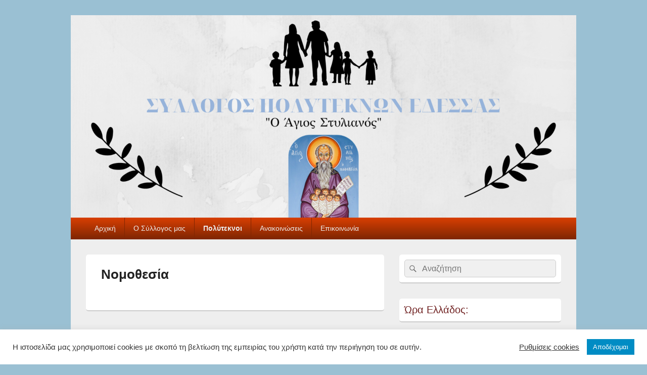

--- FILE ---
content_type: text/html; charset=UTF-8
request_url: https://hmerologio.gr/iframe/cal
body_size: 797
content:
<!DOCTYPE html>
<html class="widget" lang="el">
	<head>
		<meta charset="utf-8">
		<title>Ημερολογιο 2026 - Ιανουάριος</title>
		<meta name="keywords" content="ημερολογιο, 2026" />
		<meta name="description" content="Περιεχει το ημερολογιο του ετους 2026. Για τον μηνα: Ιανουάριος" />
		<link rel="canonical" href="https://hmerologio.gr/" />
		<link rel="stylesheet" href="/styles.css" type="text/css" media="screen, projection, print" />
	</head>
	<body id="wrapper" class="widget">
		<div class="cal_month"><table>

<tr>
<th colspan="7"><a class="month_link" href="/2026/1/ianouariou-2026">Ιανουάριος 2026</a></th>

</tr>

<tr>
<td>Δε</td><td>Τρ</td><td>Τε</td><td>Πε</td><td>Πα</td><td>Σα</td><td>Κυ</td>
</tr>

<tr>
<td data-day="-2">&nbsp;</td><td data-day="-1">&nbsp;</td><td data-day="0">&nbsp;</td><td data-day="1">1</td><td data-day="2">2</td><td data-day="3">3</td><td data-day="4">4</td>
</tr>

<tr>
<td data-day="5">5</td><td data-day="6">6</td><td data-day="7">7</td><td data-day="8">8</td><td data-day="9">9</td><td data-day="10">10</td><td data-day="11">11</td>
</tr>

<tr>
<td data-day="12">12</td><td data-day="13">13</td><td data-day="14">14</td><td data-day="15">15</td><td data-day="16">16</td><td data-day="17">17</td><td data-day="18">18</td>
</tr>

<tr>
<td data-day="19">19</td><td data-day="20">20</td><td data-day="21">21</td><td data-day="22">22</td><td data-day="23">23</td><td data-day="24">24</td><td data-day="25">25</td>
</tr>

<tr>
<td data-day="26">26</td><td data-day="27">27</td><td data-day="28" class="today"><i>28</i></td><td data-day="29">29</td><td data-day="30">30</td><td data-day="31">31</td><td data-day="32">&nbsp;</td>
</tr>

</table></div>		<script type="text/javascript">
			document.addEventListener("DOMContentLoaded", function() {
				var headLink = document.querySelector('.widget a.month_link');
				headLink.target = "_blank";
			});
		</script>
		<style>@import url('//fonts.googleapis.com/css?family=Noto+Sans:400,700&subset=greek');</style>
	</body>
</html>


--- FILE ---
content_type: text/html; charset=UTF-8
request_url: https://hmerologio.gr/giortes/iframe
body_size: 1276
content:
<!DOCTYPE html>
<html lang="el">
<head>
<meta charset="utf-8">
<title>Giortes, Γιορτες σημερα</title>
<meta name="keywords" content="giortes, γιορτες" />
<meta name="description" content="Γιορτες. Δειτε ποιος γιορταζει σημερα. Giortes σημερα" />
<meta name="HandheldFriendly" content="True">
<meta name="MobileOptimized" content="320">
<meta name="viewport" content="width=device-width, initial-scale=1.0">
<link rel="canonical" href="https://hmerologio.gr/giortes" />
<style type="text/css">
html, body, div, span, applet, object, iframe, h1, h2, h3, h4, h5, h6, p, blockquote, pre, a, abbr, acronym, address, big, cite, code, del, dfn, em, img, ins, kbd, q, s, samp, small, strike, strong, sub, sup, tt, var, b, u, i, center, dl, dt, dd, ol, ul, li, fieldset, form, label, legend, table, caption, tbody, tfoot, thead, tr, th, td, article, aside, canvas, details, embed, figure, figcaption, footer, header, hgroup, menu, nav, output, ruby, section, summary, time, mark, audio, video {
		margin: 0;
		padding: 0;
		border: 0;
		font-size: 100%;
		font: inherit;
		vertical-align: baseline; }
	body {
		line-height: 1;
		padding:5px;
		background: #fff;
		font: 12px/19px "HelveticaNeue", "Helvetica Neue", Helvetica, Arial, sans-serif;
		color: #444;
		-webkit-font-smoothing: antialiased; /* Fix for webkit rendering */
		-webkit-text-size-adjust: 100%;
	}
	li a {
		color: #444;
		text-decoration:none;
	}
		h1, h2, h3, h4, h5, h6 {
		color: #181818;
		font-family: "Georgia", "Times New Roman", serif;
		font-weight: normal; }
	h1 a, h2 a, h3 a, h4 a, h5 a, h6 a {
	font-weight: inherit;
	}
	.big {
	font-size: 1.2em;
}
.soft {
	color: #AAAAAA;
}
h3 {
	font-size: 1.5em;
	line-height: 1;
	margin-bottom: 0.5em;
	background-color:#ccc;
	color:#fff;
	padding:3px 5px 6px;
	text-shadow:0px 1px 1px #666;
}
.argia {
	color: tomato;
	font-weight: 700;
}
ul li {
	font-size: 1.2em;
	margin-bottom: .4em;
}
</style>
</head>
<body>
<div class="">
					<h3>Σημερα γιορταζουν:</h3>
				<ul>
			      			<li><a target="_blank" href="/giortes/pote-giortazei/21/Παλλάδιος"><span class="big">Παλλάδιος</span></a>
 &nbsp; <small class="soft" style="vertical-align:middle;"> (Παλάδιος, Παλλάδης, Παλάδης) </small>			</li>
						      			<li><a target="_blank" href="/giortes/pote-giortazei/685/Χάρις"><span class="big">Χάρις</span></a>
			</li>
								</ul>

				<br>
		<h3>Αυριο γιορταζουν:</h3>
		<ul>
			      			<li><a target="_blank" href="/giortes/pote-giortazei/22/Βαρσαμία"><span class="big">Βαρσαμία</span></a>
 &nbsp; <small class="soft" style="vertical-align:middle;"> (Βαρσάμω, Βαλσάμω, Βαλσαμία, Βαρσιμαίος, Βαρσάμης, Βαλσάμης) </small>			</li>
								</ul>
		</div>
</body>
</html>


--- FILE ---
content_type: text/css
request_url: https://polyteknoi-edessa.gr/wp-content/themes/catch-box/colors/orange.css
body_size: 549
content:
/*
	Green color scheme for Catch Box
*/

/* =Global
----------------------------------------------- */

body {
	background-color: #e04C02;
}
#branding ul.menu li,
#branding #access-secondary ul.menu li {
    border-left: 1px solid #802602;
}

#branding #access,
#colophon #access-footer,
#branding ul.menu ul a {
	background: #802602; /* Show a solid color for older browsers */
	background: -moz-linear-gradient(#d83f03, #802602);
	background: -o-linear-gradient(#d83f03, #802602);
	background: -webkit-gradient(linear, 0% 0%, 0% 100%, from(#d83f03), to(#802602)); /* older webkit syntax */
	background: -webkit-linear-gradient(#d83f03, #802602);
	filter: progid:DXImageTransform.Microsoft.gradient(startColorstr='#d83f03', endColorstr='#802602'); /* for IE */
}
#branding ul.menu ul a {
	color: #fff;
}
#branding ul.menu li:hover > a,
#branding ul.menu a:focus,
#colophon #access-footer ul.menu a:hover,
#colophon #access-footer ul.menu a:focus {
	background: #d83f03; /* Show a solid color for older browsers */
	background: -moz-linear-gradient(#802602, #d83f03);
	background: -o-linear-gradient(#802602, #d83f03);
	background: -webkit-gradient(linear, 0% 0%, 0% 100%, from(#802602), to(#d83f03)); /* Older webkit syntax */
	background: -webkit-linear-gradient(#802602, #d83f03);
	filter: progid:DXImageTransform.Microsoft.gradient(startColorstr='#802602', endColorstr='#d83f03'); /* for IE */
	color: #fff;
}
.mobile-menu-anchor a.genericon-menu:hover,
.mobile-menu-anchor a.genericon-menu:focus,
.dropdown-toggle:hover,
.dropdown-toggle:focus {
	background-color: #802602;
	color: #fff;
}
#access-secondary {
    background-color: #d83f03;
}
#branding #access-secondary ul.menu a {
    color: #fff;
}
#colophon #access-footer ul.menu li {
    border-left: 1px solid #802602;
}
#branding #access, #colophon #access-footer {
	border-bottom: 1px solid #802602;
	margin-bottom: 0;
}
#content #infinite-handle span button,
.wp-block-button__link {
	background-color: #d83f03;
}
#content #infinite-handle span button:hover,
#content #infinite-handle span button:focus,
.wp-block-button__link:hover,
.wp-block-button__link:focus {
	background-color: #802602;
}

/* Mobile Menu */
.menu-access-wrap {
    background-color: #d83f03;
}
.toggled-on #access,
.toggled-on #access ul.menu a,
.toggled-on #access-secondary,
.toggled-on #access-secondary ul.menu a,
#colophon .toggled-on #access-footer,
#colophon .toggled-on #access-footer ul.menu a,
.dropdown-toggle {
	background: none;
	background-color: #d83f03;
	border: none;
}
.toggled-on #access ul.menu li:hover > a,
.toggled-on #access ul.menu a:focus,
.toggled-on #access-secondary ul.menu li:hover > a,
.toggled-on #access-secondary ul.menu a:focus,
#colophon .toggled-on #access-footer ul.menu li:hover > a,
#colophon .toggled-on #access-footer ul.menu a:focus,
.dropdown-toggle:hover,
.dropdown-toggle:focus {
	background: none;
	background-color: #802602;
}
.toggled-on #access ul.menu li,
#branding .toggled-on #access-secondary ul.menu li,
#colophon .toggled-on #access-footer ul.menu li {
	border-left: none;
}


--- FILE ---
content_type: text/css
request_url: https://hmerologio.gr/styles.css
body_size: 8373
content:
a,abbr,acronym,address,blockquote,body,caption,code,dd,del,dfn,div,dl,dt,em,fieldset,form,h1,h2,h3,h4,h5,h6,html,iframe,img,label,legend,li,object,ol,p,pre,q,span,table,tbody,td,tfoot,th,thead,tr,ul{margin:0;padding:0;border:0;font-weight:inherit;font-style:inherit;font-size:100%;font-family:inherit;vertical-align:baseline}body{line-height:1.5}table{border-collapse:separate;border-spacing:0}caption,td,th{font-weight:400}table,td,th{vertical-align:middle}blockquote:after,blockquote:before,q:after,q:before{content:""}blockquote,q{quotes:"" ""}a img{border:none}body{font-size:75%;color:#222;background:#fff;font-family:"Helvetica Neue",Arial,Helvetica,sans-serif}h1,h2,h3,h4,h5,h6{font-weight:400;color:#111}h1{font-size:3em;line-height:1;margin-bottom:.5em}h2{font-size:2em;margin-bottom:.75em}h3{font-size:1.5em;line-height:1;margin-bottom:1em}h4{font-size:1.2em;line-height:1.25;margin-bottom:1.25em}h5{font-size:1em;font-weight:700;margin-bottom:1.5em}h6{font-size:1em;font-weight:700}h1 img,h2 img,h3 img,h4 img,h5 img,h6 img{margin:0}p{margin:0 0 1.5em}p img.left{float:left;margin:1.5em 1.5em 1.5em 0;padding:0}p img.right{float:right;margin:1.5em 0 1.5em 1.5em}a:focus,a:hover{color:#000}a{color:#009;text-decoration:underline}blockquote{margin:1.5em;color:#666;font-style:italic}strong{font-weight:700}dfn,em{font-style:italic}dfn{font-weight:700}sub,sup{line-height:0}abbr,acronym{border-bottom:1px dotted #666}address{margin:0 0 1.5em;font-style:italic}del{color:#666}pre{margin:1.5em 0;white-space:pre}code,pre,tt{font:1em 'andale mono','lucida console',monospace;line-height:1.5}li ol,li ul{margin:0 1.5em}ol,ul{margin:0 1.5em 1.5em 1.5em}ul{list-style-type:disc}ol{list-style-type:decimal}dl{margin:0 0 1.5em 0}dl dt{font-weight:700}dd{margin-left:1.5em}table{margin-bottom:1.4em;width:100%}th{font-weight:700}thead th{background:#c3d9ff}caption,td,th{padding:4px 10px 4px 5px}tr.even td{background:#e5ecf9}tfoot{font-style:italic}caption{background:#eee}.small{font-size:.8em;margin-bottom:1.875em;line-height:1.875em}.large{font-size:1.2em;line-height:2.5em;margin-bottom:1.25em}.hide{display:none}.quiet{color:#666}.loud{color:#000}.highlight{background:#ff0}.added{background:#060;color:#fff}.removed{background:#900;color:#fff}.first{margin-left:0;padding-left:0}.last{margin-right:0;padding-right:0}.top{margin-top:0;padding-top:0}.bottom{margin-bottom:0;padding-bottom:0}label{font-weight:700}fieldset{padding:1.4em;margin:0 0 1.5em 0;border:1px solid #ccc}legend{font-weight:700;font-size:1.2em}input.text,input.title,select,textarea{margin:.5em 0;border:1px solid #bbb}input.text:focus,input.title:focus,select:focus,textarea:focus{border:1px solid #666}input.text,input.title{width:300px;padding:5px}input.title{font-size:1.5em}textarea{width:390px;height:250px;padding:5px}.error,.notice,.success{padding:.8em;margin-bottom:1em;border:2px solid #ddd}.error{background:#fbe3e4;color:#8a1f11;border-color:#fbc2c4}.notice{background:#fff6bf;color:#514721;border-color:#ffd324}.success{background:#e6efc2;color:#264409;border-color:#c6d880}.error a{color:#8a1f11}.notice a{color:#514721}.success a{color:#264409}.container{width:950px;margin:0 auto}.showgrid{background:url(src/grid.png)}.column,div.span-1,div.span-10,div.span-11,div.span-12,div.span-13,div.span-14,div.span-15,div.span-16,div.span-17,div.span-18,div.span-19,div.span-2,div.span-20,div.span-21,div.span-22,div.span-23,div.span-24,div.span-3,div.span-4,div.span-5,div.span-6,div.span-7,div.span-8,div.span-9{float:left;margin-right:10px}.last,div.last{margin-right:0}.span-1{width:30px}.span-2{width:70px}.span-3{width:110px}.span-4{width:150px}.span-5{width:190px}.span-6{width:230px}.span-7{width:270px}.span-8{width:310px}.span-9{width:350px}.span-10{width:390px}.span-11{width:430px}.span-12{width:470px}.span-13{width:510px}.span-14{width:550px}.span-15{width:590px}.span-16{width:630px}.span-17{width:670px}.span-18{width:710px}.span-19{width:750px}.span-20{width:790px}.span-21{width:830px}.span-22{width:870px}.span-23{width:910px}.span-24,div.span-24{width:950px;margin:0}input.span-1,input.span-10,input.span-11,input.span-12,input.span-13,input.span-14,input.span-15,input.span-16,input.span-17,input.span-18,input.span-19,input.span-2,input.span-20,input.span-21,input.span-22,input.span-23,input.span-24,input.span-3,input.span-4,input.span-5,input.span-6,input.span-7,input.span-8,input.span-9,textarea.span-1,textarea.span-10,textarea.span-11,textarea.span-12,textarea.span-13,textarea.span-14,textarea.span-15,textarea.span-16,textarea.span-17,textarea.span-18,textarea.span-19,textarea.span-2,textarea.span-20,textarea.span-21,textarea.span-22,textarea.span-23,textarea.span-24,textarea.span-3,textarea.span-4,textarea.span-5,textarea.span-6,textarea.span-7,textarea.span-8,textarea.span-9{border-left-width:1px!important;border-right-width:1px!important;padding-left:5px!important;padding-right:5px!important}input.span-1,textarea.span-1{width:18px!important}input.span-2,textarea.span-2{width:58px!important}input.span-3,textarea.span-3{width:98px!important}input.span-4,textarea.span-4{width:138px!important}input.span-5,textarea.span-5{width:178px!important}input.span-6,textarea.span-6{width:218px!important}input.span-7,textarea.span-7{width:258px!important}input.span-8,textarea.span-8{width:298px!important}input.span-9,textarea.span-9{width:338px!important}input.span-10,textarea.span-10{width:378px!important}input.span-11,textarea.span-11{width:418px!important}input.span-12,textarea.span-12{width:458px!important}input.span-13,textarea.span-13{width:498px!important}input.span-14,textarea.span-14{width:538px!important}input.span-15,textarea.span-15{width:578px!important}input.span-16,textarea.span-16{width:618px!important}input.span-17,textarea.span-17{width:658px!important}input.span-18,textarea.span-18{width:698px!important}input.span-19,textarea.span-19{width:738px!important}input.span-20,textarea.span-20{width:778px!important}input.span-21,textarea.span-21{width:818px!important}input.span-22,textarea.span-22{width:858px!important}input.span-23,textarea.span-23{width:898px!important}input.span-24,textarea.span-24{width:938px!important}.append-1{padding-right:40px}.append-2{padding-right:80px}.append-3{padding-right:120px}.append-4{padding-right:160px}.append-5{padding-right:200px}.append-6{padding-right:240px}.append-7{padding-right:280px}.append-8{padding-right:320px}.append-9{padding-right:360px}.append-10{padding-right:400px}.append-11{padding-right:440px}.append-12{padding-right:480px}.append-13{padding-right:520px}.append-14{padding-right:560px}.append-15{padding-right:600px}.append-16{padding-right:640px}.append-17{padding-right:680px}.append-18{padding-right:720px}.append-19{padding-right:760px}.append-20{padding-right:800px}.append-21{padding-right:840px}.append-22{padding-right:880px}.append-23{padding-right:920px}.prepend-1{padding-left:40px}.prepend-2{padding-left:80px}.prepend-3{padding-left:120px}.prepend-4{padding-left:160px}.prepend-5{padding-left:200px}.prepend-6{padding-left:240px}.prepend-7{padding-left:280px}.prepend-8{padding-left:320px}.prepend-9{padding-left:360px}.prepend-10{padding-left:400px}.prepend-11{padding-left:440px}.prepend-12{padding-left:480px}.prepend-13{padding-left:520px}.prepend-14{padding-left:560px}.prepend-15{padding-left:600px}.prepend-16{padding-left:640px}.prepend-17{padding-left:680px}.prepend-18{padding-left:720px}.prepend-19{padding-left:760px}.prepend-20{padding-left:800px}.prepend-21{padding-left:840px}.prepend-22{padding-left:880px}.prepend-23{padding-left:920px}div.border{padding-right:4px;margin-right:5px;border-right:1px solid #eee}div.colborder{padding-right:24px;margin-right:25px;border-right:1px solid #eee}.pull-1{margin-left:-40px}.pull-2{margin-left:-80px}.pull-3{margin-left:-120px}.pull-4{margin-left:-160px}.pull-5{margin-left:-200px}.pull-6{margin-left:-240px}.pull-7{margin-left:-280px}.pull-8{margin-left:-320px}.pull-9{margin-left:-360px}.pull-10{margin-left:-400px}.pull-11{margin-left:-440px}.pull-12{margin-left:-480px}.pull-13{margin-left:-520px}.pull-14{margin-left:-560px}.pull-15{margin-left:-600px}.pull-16{margin-left:-640px}.pull-17{margin-left:-680px}.pull-18{margin-left:-720px}.pull-19{margin-left:-760px}.pull-20{margin-left:-800px}.pull-21{margin-left:-840px}.pull-22{margin-left:-880px}.pull-23{margin-left:-920px}.pull-24{margin-left:-960px}.pull-1,.pull-10,.pull-11,.pull-12,.pull-13,.pull-14,.pull-15,.pull-16,.pull-17,.pull-18,.pull-19,.pull-2,.pull-20,.pull-21,.pull-22,.pull-23,.pull-24,.pull-3,.pull-4,.pull-5,.pull-6,.pull-7,.pull-8,.pull-9{float:left;position:relative}.push-1{margin:0 -40px 1.5em 40px}.push-2{margin:0 -80px 1.5em 80px}.push-3{margin:0 -120px 1.5em 120px}.push-4{margin:0 -160px 1.5em 160px}.push-5{margin:0 -200px 1.5em 200px}.push-6{margin:0 -240px 1.5em 240px}.push-7{margin:0 -280px 1.5em 280px}.push-8{margin:0 -320px 1.5em 320px}.push-9{margin:0 -360px 1.5em 360px}.push-10{margin:0 -400px 1.5em 400px}.push-11{margin:0 -440px 1.5em 440px}.push-12{margin:0 -480px 1.5em 480px}.push-13{margin:0 -520px 1.5em 520px}.push-14{margin:0 -560px 1.5em 560px}.push-15{margin:0 -600px 1.5em 600px}.push-16{margin:0 -640px 1.5em 640px}.push-17{margin:0 -680px 1.5em 680px}.push-18{margin:0 -720px 1.5em 720px}.push-19{margin:0 -760px 1.5em 760px}.push-20{margin:0 -800px 1.5em 800px}.push-21{margin:0 -840px 1.5em 840px}.push-22{margin:0 -880px 1.5em 880px}.push-23{margin:0 -920px 1.5em 920px}.push-24{margin:0 -960px 1.5em 960px}.push-1,.push-10,.push-11,.push-12,.push-13,.push-14,.push-15,.push-16,.push-17,.push-18,.push-19,.push-2,.push-20,.push-21,.push-22,.push-23,.push-24,.push-3,.push-4,.push-5,.push-6,.push-7,.push-8,.push-9{float:right;position:relative}.prepend-top{margin-top:1.5em}.append-bottom{margin-bottom:1.5em}.box{padding:1.5em;margin-bottom:1.5em;background:#e5ecf9}hr{background:#ddd;color:#ddd;clear:both;float:none;width:100%;height:.1em;margin:0 0 1.45em;border:none}hr.space{background:#fff;color:#fff}.clearfix:after,.container:after{content:"\0020";display:block;height:0;clear:both;visibility:hidden;overflow:hidden}.clearfix,.container{display:block}.clear{clear:both}body,html{font-family:'Noto Sans',Helvetica,'Sans serif';margin:0;padding:0;color:#444}body .html5tooltip-text{font-family:'Noto Sans',Helvetica,'Sans serif';font-size:10px}body{height:100%;background-color:#f9f9f9;border-top:10px solid #4fa6e3}caption,td,th{padding:4px 7px 4px 7px}a{color:#4c9ed9;text-decoration:none;transition:all ease-in .1s}td a{color:#e5a819}h1,h2,h3,h4,h5,h6{color:#444}textarea{height:180px}.prepend-half{margin-top:8px}.center{text-align:center}#wrapper .mb{margin-bottom:1.5em}#header-wrapper{background:url([data-uri]) repeat-x top left}#wrapper{min-height:90%}#image-preloader,#image-preloader *{display:none;width:0;height:0}#logo a,#logo h1{color:#c5e5fc;font-weight:700;letter-spacing:2px;font-size:30px;line-height:35px;padding:2px 0 0 45px;text-transform:uppercase;background:url(/hmerologio.png) no-repeat left center}#logo h1{cursor:default;margin-top:-2px;display:inline-block}#nav-buttons a{display:inline-block;font-size:3.7em;margin-left:.2em;color:#c5e5fc;text-align:center;vertical-align:middle}#nav-buttons a:hover{color:#4fa6e3}#year_list .main-head{text-transform:uppercase}#content .cal_row table{width:auto;float:left}.cal-item td,td{text-align:center}td a{padding:4px 8px;display:block}.cal_item{font-family:'Noto Sans',monospace;position:relative;float:left;margin:7px 1px;padding:7px;border:1px solid transparent;background-color:transparent;margin-left:22px;transition:all ease-in .1s;box-sizing:border-box}.cal_item:first-child{margin-left:0}.cal_item:hover{border-color:#dedede;border-radius:2px;background-color:#f5f5f5;cursor:pointer;transition:all ease-in .1s}.cal_item:active{background-color:#4c9ed9;transition:all ease-in 10ms;border-color:transparent;border-radius:2px}.cal_item:hover th,.cal_row .cal_item:hover td{background-color:transparent}.cal_item:hover th a{color:#777;transition:all ease-in .1s}.cal_item:active th a{transition:all ease-in 10ms;color:#fff}.cal_month table{width:100%;font-size:1.5em;line-height:3em;margin-bottom:1.4em}.cal_row .cal_item tr:nth-child(2) td{color:#c1c1c1;font-weight:400}.cal_month td{cursor:default;color:#555;font-weight:700}.cal_month tr:nth-child(2) td{font-size:.6em;color:#bbb;line-height:2em;font-weight:400}.cal_month th{cursor:pointer}.cal_month td,.cal_month th{border-top:1px solid #f9f9f9;border-left:1px solid #f9f9f9;text-align:center;padding:0;transition:all ease-in .1s}div.ad{margin-bottom:20px}div#year_list{text-align:center}span.current_year{vertical-align:top}a.next_year,a.prev_year{font-size:.7em;vertical-align:top}a.second{font-size:.5em}.argies-months{list-style:none;font-size:1.1em;margin:1em 0}.argies-months li{display:inline-block;margin-right:1%;width:23%}.argies-months li strong{min-width:3em;font-size:1.2em;margin-right:.2em;display:inline-block;text-align:right}th{text-align:right;padding-right:65px}.no-margin{margin-bottom:0;color:#777}h2.years{font-weight:700}div.cal_row table tr: nth-child(2){color:#efc70e}div.cal_month table tr: nth-child(2){color:#bbb}.cal_row table td:nth-child(6),.cal_row table td:nth-child(7),.iframe table td:nth-child(6),.iframe table td:nth-child(7){background-color:#f5f5f5}table td.light_yellow:nth-child(6),table td.light_yellow:nth-child(7){background-color:#fafaf0}#pre-footer-wrapper{background:#ccc;border-bottom:3px solid #58b8fc;padding:1rem 2rem}#mission{color:#444}.footer a{color:#fff}#footer-wrapper .footer a:hover{text-decoration:underline;color:#fff}#footer-wrapper{background-color:#4c9ed9;padding:20px 0}#footer-wrapper .webmasters{border:1px solid #888;color:#666;background-color:#ddd;padding:3px 10px;margin-left:30px;display:block;float:right}.html5tooltip-box{line-height:1.5em}.footer .actions{text-align:right}.footer .alphabet{margin:2em 0}.footer .alphabet h5{text-align:center;color:#58b8fc;font-weight:900;letter-spacing:.3em;margin-bottom:.75em}#footer-wrapper .alphabet{text-align:center;padding:0 1.5em;box-sizing:border-box}#footer-wrapper ul.alphabetic-onomata-list,#footer-wrapper ul.alphabetic-onomata-list li a,#footer-wrapper ul.alphabetic-onomata-list li span{background-color:#58b8fc}#footer-wrapper ul.alphabetic-onomata-list li span{color:#4c9ed9}.mines .l,.mines .r{width:50%;float:left}a.button{padding:5px 10px;background-color:#58b8fc;color:#fff;margin-left:10px;margin-bottom:10px;display:inline-block;line-height:1.8em}a.button:hover{color:#fff;background-color:#4fa6e3;border-color:transparent}.center{text-align:center}.footer ul{margin:0;list-style-type:none;padding:0}.nav li{display:inline;margin-right:1.4em}.footer .hr{border-top:solid 1px #4fa5e3;margin-top:15px;padding-top:10px}#links ul li{display:inline;margin-right:1.2em;text-transform:uppercase}#links ul li a{color:#a6daff}.footer .soft{color:#a6daff}#cal_page>div{background-color:#f2f2f2;border:2px solid #e2e2e2;text-align:center;padding:20px 0}#cal_page p.day{font-size:3em;color:#777;margin-bottom:.2em}.soft{color:#a3a3a3}#wrapper tr td.today{background-color:#4c9ed9;color:#fff;font-weight:700}#wrapper .today i{font-style:normal}#wrapper .dent{transition:all linear 0s}#wrapper .dent:hover{transition:background-position ease-out .48s}#wrapper h3{font-weight:900;letter-spacing:.1em;color:#999;border-bottom:3px solid #dfdfdf;padding-bottom:.4em;padding-left:.6em}.dent-left{background:transparent -50px center no-repeat}.dent-right{background:transparent 300px center no-repeat}.dent-left:hover{background:url(/images/dent-l.png) left center no-repeat}.dent-right:hover{background:url(/images/dent-r.png) right center no-repeat}.tooltip-argia{color:#fff}.cal_month td strong,.cal_row td strong{color:#fff}.light_yellow{background-color:#fffff7;cursor:pointer}.bold{font-weight:700}.stylish{color:#777}.cal_item th{text-align:center;padding:0}th a{color:#444}#da-bottom,#da-middle,#da-top{margin:20px 0;text-align:center}th{background-color:#f2f2f2}th a{color:#777;display:block;width:100%}th[colspan]{background-color:#f5f5f5}th[colspan] a{color:#444}div.argies,div.giortes,div.special{clear:both;float:left;min-width:100%}div.argies ul,div.giortes ul,div.special ul{font-size:.8em}div.day-container{float:left;width:33%;margin-bottom:1em}div.day-container:nth-child(3n+2){clear:both}div.day-number,div.giortes-calendar-page{font-size:1.7em;float:left;color:#676767;font-weight:700;padding:.5em .7em;min-width:1.2em;text-align:center;cursor:default;position:relative;box-shadow:-1px 0 2px #f1f1f1,0 -1px 2px #f1f1f1;border:solid #ddd 1px;overflow:visible}div.day-number:before,div.giortes-calendar-page:before{content:"";position:absolute;bottom:-1px;right:-1px;border-radius:0;border-width:0 0 11px 10px;border-style:solid;border-color:#f9f9f9 rgba(255,255,255,.1);box-shadow:-1px -1px 1px rgba(0,0,0,.2),-1px -1px 1px rgba(0,0,0,.2),1px 1px 0 #f9f9f9,0 1px 0 #f9f9f9}.giortes-calendar-page .calendar-day,.giortes-calendar-page .calendar-month{display:inline-block}div.day-number,td.event-giorti{background-color:#efefef}#wrapper td.event-argia,div.argies div.day-number,td.event-argia{background-color:#b9b9b9;color:#fff;font-weight:700}td.event-argia:hover,td.event-giorti:hover{color:#fff;transition:all ease-in .4s}#wrapper td.event-argia:hover,#wrapper td.event-giorti:hover{background-color:#353535;transition:all ease-in .4s}ul.giortes-list{float:left;list-style-type:none;max-width:70%;margin-left:3%;padding-left:3%;border-left:solid 3px #f1f1f1;min-height:5.4em}div.argies ul.giortes-list li{padding-top:1.3em}ul.giortes-list small{color:#999;font-size:.9em}ul.giortes-list small:hover{color:#555;cursor:default}ul.giortes-list a{color:#444;font-size:1.4em}ul.giortes-list a:hover{text-decoration:underline;color:#333}ul.langs{display:inline-block;margin-bottom:20px}ul.langs a{color:#666}ul.langs a:hover{color:#efc70e}ul.langs li{font-size:1.2em;width:22%;display:inline-block;float:left}div.near-months{margin:0 0 15px;display:block;text-align:center}.near-months ul{margin:0}.near-months ul li{display:inline-block;float:left;text-align:center;padding:5px 0;background-color:#fafafa;font-weight:700;font-size:.8em}ul.help{margin:1.5em 0 0;color:#fff}div.l li{margin-bottom:.4em}ul.next-years{list-style-type:none;font-size:3.2em;font-weight:700}ul.next-years li{display:inline-block;float:right;margin-left:.3em}ul.next-years li a{padding:.1em 0;color:#a6daff}div.giortes-calendar-page{width:180px;margin:0 auto;background-color:#f4f4f4;text-shadow:0 -1px 0 #ccc,1px 1px 0 #bbb,-.5px -.5px 1px #999}div.giortes-calendar-page:before{border-width:0 0 25px 25px}.giortes-day,.giortes-day-name,.giortes-month{display:inline-block}.giortes-month{text-shadow:none;color:#777}.giortes-day{margin:.2em 0;font-size:4em;color:#fff}.giortes-day-name{text-shadow:none;color:#bbb;font-size:.8em}.alphabetic-onomata-list{list-style-type:none;text-align:center;float:left;background-color:#f4f4f4}.alphabetic-onomata-list li{display:inline-block;float:left;font-size:1.1em;margin:0 1px;line-height:3em}.alphabetic-onomata-list li a,.alphabetic-onomata-list li span{padding:.6em 1em;background-color:#f4f4f4;font-weight:700}.alphabetic-onomata-list li span{color:#999;cursor:default}.alphabetic-onomata-list li a:hover{background-color:#bbb}ul.big-rows{font-size:1.3em;list-style-type:none;column-count:3}ul.big-rows li{margin-bottom:.6em;line-height:1.1em;break-inside:avoid}ul.big-rows li a{color:#555}ul.big-rows li a:hover{color:#111}.name-list .nameday,.name-list a i{color:#999;font-weight:700;font-size:1.3em;margin-right:.2em}.name-list a:hover .nameday{color:#4c9ed9}a.month_link{pointer-events:none}.flag{width:16px;height:11px;background:url(../images/flags_om.png) no-repeat;display:inline-block}.flag.flag-bg{background-position:-16px 0}.flag.flag-pt{background-position:-32px 0}.flag.flag-zh{background-position:-48px 0}.flag.flag-cs{background-position:-64px 0}.flag.flag-de{background-position:-80px 0}.flag.flag-da{background-position:0 -11px}.flag.flag-et{background-position:-16px -11px}.flag.flag-es{background-position:-32px -11px}.flag.flag-fi{background-position:-48px -11px}.flag.flag-fr{background-position:-64px -11px}.flag.flag-el{background-position:0 -22px}.flag.flag-hu{background-position:-16px -22px}.flag.flag-id{background-position:-32px -22px}.flag.flag-he{background-position:-48px -22px}.flag.flag-hi{background-position:-64px -22px}.flag.flag-it{background-position:-80px -22px}.flag.flag-ja{background-position:0 -33px}.flag.flag-ko{background-position:-16px -33px}.flag.flag-lt{background-position:-32px -33px}.flag.flag-lv{background-position:-48px -33px}.flag.flag-nl{background-position:-64px -33px}.flag.flag-no{background-position:-80px -33px}.flag.flag-ur{background-position:0 -44px}.flag.flag-pl{background-position:-16px -44px}.flag.flag-ro{background-position:-32px -44px}.flag.flag-ru{background-position:-48px -44px}.flag.flag-ar{background-position:-64px -44px}.flag.flag-sv{background-position:-80px -44px}.flag.flag-sl{background-position:0 -55px}.flag.flag-sk{background-position:-16px -55px}.flag.flag-th{background-position:-32px -55px}.flag.flag-tr{background-position:-48px -55px}.flag.flag-uk{background-position:-64px -55px}.flag.flag-vi{background-position:-80px -55px}.flag.flag-{background-position:-80px -11px}@font-face{font-family:hmerologio;src:url(/font/hmerologio.eot?35981984);src:url(/font/hmerologio.eot?35981984#iefix) format('embedded-opentype'),url(/font/hmerologio.woff?35981984) format('woff'),url(/font/hmerologio.ttf?35981984) format('truetype'),url(/font/hmerologio.svg?35981984#hmerologio) format('svg');font-weight:400;font-style:normal;font-display:swap}[class*=" icon-"]:before,[class^=icon-]:before{font-family:hmerologio;font-style:normal;font-weight:400;speak:none;display:inline-block;text-decoration:inherit;width:1em;margin-right:.2em;text-align:center;font-variant:normal;text-transform:none;line-height:1em;margin-left:.2em}.icon-print:before{content:'\e800'}.icon-attention-alt:before{content:'\e801'}.icon-wrench:before{content:'\e802'}.icon-minus-circle:before{content:'\e803'}.icon-globe-alt:before{content:'\e804'}.icon-home:before{content:'\e805'}.icon-gift:before{content:'\e80d'}.icon-down-open:before{content:'\e80e'}.icon-left-open:before{content:'\e80f'}.icon-right-open:before{content:'\e810'}.icon-up-open:before{content:'\e811'}.icon-angle-left:before{content:'\e812'}.icon-angle-right:before{content:'\e813'}.icon-angle-up:before{content:'\e814'}.icon-angle-down:before{content:'\e815'}.icon-angle-double-left:before{content:'\e816'}.icon-angle-double-right:before{content:'\e817'}.icon-angle-double-up:before{content:'\e818'}.icon-angle-double-down:before{content:'\e819'}.html5tooltip-bottom,.html5tooltip-left,.html5tooltip-right,.html5tooltip-top{-moz-perspective:300px;-ms-perspective:300px;-o-perspective:300px;-webkit-perspective:300px;perspective:300px}.html5tooltip-box.animating{-moz-transition:opacity .3s,-moz-transform .3s;-ms-transition:opacity .3s,-ms-transform .3s;-o-transition:opacity .3s,-o-transform .3s;-webkit-transition:opacity .3s,-webkit-transform .3s;transition:opacity .3s,transform .3s}.html5tooltip-more.animating{-moz-transition:height .3s;-ms-transition:height .3s;-o-transition:height .3s;-webkit-transition:height .3s;transition:height .3s}.html5tooltip-pointer.animating{-moz-transition:top .3s;-ms-transition:top .3s;-o-transition:top .3s;-webkit-transition:top .3s;transition:top .3s}.fadein-from{opacity:0}.fadein-to{opacity:1}.fadein-from,.fadein-to{-moz-transform:translateZ(0);-ms-transform:translateZ(0);-o-transform:translateZ(0);-webkit-transform:translateZ(0);transform:translateZ(0)}.scalein-from{opacity:0;-moz-transform:scale(.7);-ms-transform:scale(.7);-o-transform:scale(.7);-webkit-transform:scale(.7);transform:scale(.7)}.scalein-to{opacity:1;-moz-transform:scale(1);-ms-transform:scale(1);-o-transform:scale(1);-webkit-transform:scale(1);transform:scale(1)}.html5tooltip-bottom .scalein-to{-moz-transform-origin:center top;-ms-transform-origin:center top;-o-transform-origin:center top;-webkit-transform-origin:center top;transform-origin:center top}.html5tooltip-left .scalein-to{-moz-transform-origin:right center;-ms-transform-origin:right center;-o-transform-origin:right center;-webkit-transform-origin:right center;transform-origin:right center}.html5tooltip-right .scalein-to{-moz-transform-origin:left center;-ms-transform-origin:left center;-o-transform-origin:left center;-webkit-transform-origin:left center;transform-origin:left center}.html5tooltip-top .scalein-to{-moz-transform-origin:center bottom;-ms-transform-origin:center bottom;-o-transform-origin:center bottom;-webkit-transform-origin:center bottom;transform-origin:center bottom}.foldin-from,.foldout-from{opacity:0}.foldin-to,.foldout-to{opacity:1;-moz-transform:rotateX(0) rotateY(0);-ms-transform:rotateX(0) rotateY(0);-o-transform:rotateX(0) rotateY(0);-webkit-transform:rotateX(0) rotateY(0);transform:rotateX(0) rotateY(0)}.html5tooltip-bottom .foldin-from,.html5tooltip-top .foldout-from{-moz-transform:rotateX(-90deg);-ms-transform:rotateX(-90deg);-o-transform:rotateX(-90deg);-webkit-transform:rotateX(-90deg);transform:rotateX(-90deg)}.html5tooltip-bottom .foldin-to,.html5tooltip-bottom .foldout-to{-moz-transform-origin:center top;-ms-transform-origin:center top;-o-transform-origin:center top;-webkit-transform-origin:center top;transform-origin:center top}.html5tooltip-left .foldin-from,.html5tooltip-right .foldout-from{-moz-transform:rotateY(-90deg);-ms-transform:rotateY(-90deg);-o-transform:rotateY(-90deg);-webkit-transform:rotateY(-90deg);transform:rotateY(-90deg)}.html5tooltip-left .foldin-to,.html5tooltip-left .foldout-to{-moz-transform-origin:right center;-ms-transform-origin:right center;-o-transform-origin:right center;-webkit-transform-origin:right center;transform-origin:right center}.html5tooltip-left .foldout-from,.html5tooltip-right .foldin-from{-moz-transform:rotateY(90deg);-ms-transform:rotateY(90deg);-o-transform:rotateY(90deg);-webkit-transform:rotateY(90deg);transform:rotateY(90deg)}.html5tooltip-right .foldin-to,.html5tooltip-right .foldout-to{-moz-transform-origin:left center;-ms-transform-origin:left center;-o-transform-origin:left center;-webkit-transform-origin:left center;transform-origin:left center}.html5tooltip-bottom .foldout-from,.html5tooltip-top .foldin-from{-moz-transform:rotateX(90deg);-ms-transform:rotateX(90deg);-o-transform:rotateX(90deg);-webkit-transform:rotateX(90deg);transform:rotateX(90deg)}.html5tooltip-top .foldin-to,.html5tooltip-top .foldout-to{-moz-transform-origin:center bottom;-ms-transform-origin:center bottom;-o-transform-origin:center bottom;-webkit-transform-origin:center bottom;transform-origin:center bottom}.slidein-from{opacity:0}.slidein-to{opacity:1;-moz-transform:translateX(0) translateY(0);-ms-transform:translateX(0) translateY(0);-o-transform:translateX(0) translateY(0);-webkit-transform:translateX(0) translateY(0);transform:translateX(0) translateY(0)}.html5tooltip-bottom .slidein-from{-moz-transform:translateY(20px);-ms-transform:translateY(20px);-o-transform:translateY(20px);-webkit-transform:translateY(20px);transform:translateY(20px)}.html5tooltip-left .slidein-from{-moz-transform:translateX(-20px);-ms-transform:translateX(-20px);-o-transform:translateX(-20px);-webkit-transform:translateX(-20px);transform:translateX(-20px)}.html5tooltip-right .slidein-from{-moz-transform:translateX(20px);-ms-transform:translateX(20px);-o-transform:translateX(20px);-webkit-transform:translateX(20px);transform:translateX(20px)}.html5tooltip-top .slidein-from{-moz-transform:translateY(-20px);-ms-transform:translateY(-20px);-o-transform:translateY(-20px);-webkit-transform:translateY(-20px);transform:translateY(-20px)}.roll-from{opacity:0}.roll-to{opacity:1;-moz-transform:rotateZ(0);-ms-transform:rotateZ(0);-o-transform:rotateZ(0);-webkit-transform:rotateZ(0);transform:rotateZ(0)}.html5tooltip-bottom .roll-from{-moz-transform:rotateZ(-30deg);-ms-transform:rotateZ(-30deg);-o-transform:rotateZ(-30deg);-webkit-transform:rotateZ(-30deg);transform:rotateZ(-30deg)}.html5tooltip-bottom .roll-to{-moz-transform-origin:center top;-ms-transform-origin:center top;-o-transform-origin:center top;-webkit-transform-origin:center top;transform-origin:center top}.html5tooltip-left .roll-from{-moz-transform:rotateZ(30deg);-ms-transform:rotateZ(30deg);-o-transform:rotateZ(30deg);-webkit-transform:rotateZ(30deg);transform:rotateZ(30deg)}.html5tooltip-left .roll-to{-moz-transform-origin:right center;-ms-transform-origin:right center;-o-transform-origin:right center;-webkit-transform-origin:right center;transform-origin:right center}.html5tooltip-right .roll-from{-moz-transform:rotateZ(-30deg);-ms-transform:rotateZ(-30deg);-o-transform:rotateZ(-30deg);-webkit-transform:rotateZ(-30deg);transform:rotateZ(-30deg)}.html5tooltip-right .roll-to{-moz-transform-origin:left center;-ms-transform-origin:left center;-o-transform-origin:left center;-webkit-transform-origin:left center;transform-origin:left center}.html5tooltip-top .roll-from{-moz-transform:rotateZ(30deg);-ms-transform:rotateZ(30deg);-o-transform:rotateZ(30deg);-webkit-transform:rotateZ(30deg);transform:rotateZ(30deg)}.html5tooltip-top .roll-to{-moz-transform-origin:center bottom;-ms-transform-origin:center bottom;-o-transform-origin:center bottom;-webkit-transform-origin:center bottom;transform-origin:center bottom}.spin-from{opacity:0}.spin-to{opacity:1;-moz-transform:rotateX(0) rotateY(0) translateX(0) translateY(0);-ms-transform:rotateX(0) rotateY(0) translateX(0) translateY(0);-o-transform:rotateX(0) rotateY(0) translateX(0) translateY(0);-webkit-transform:rotateX(0) rotateY(0) translateX(0) translateY(0);transform:rotateX(0) rotateY(0) translateX(0) translateY(0)}.html5tooltip-bottom .spin-from{-moz-transform:rotateY(90deg) translateY(20px);-ms-transform:rotateY(90deg) translateY(20px);-o-transform:rotateY(90deg) translateY(20px);-webkit-transform:rotateY(90deg) translateY(20px);transform:rotateY(90deg) translateY(20px)}.html5tooltip-left .spin-from{-moz-transform:rotateX(-90deg) translateX(-20px);-ms-transform:rotateX(-90deg) translateX(-20px);-o-transform:rotateX(-90deg) translateX(-20px);-webkit-transform:rotateX(-90deg) translateX(-20px);transform:rotateX(-90deg) translateX(-20px)}.html5tooltip-right .spin-from{-moz-transform:rotateX(-90deg) translateX(20px);-ms-transform:rotateX(-90deg) translateX(20px);-o-transform:rotateX(-90deg) translateX(20px);-webkit-transform:rotateX(-90deg) translateX(20px);transform:rotateX(-90deg) translateX(20px)}.html5tooltip-top .spin-from{-moz-transform:rotateY(90deg) translateY(-20px);-ms-transform:rotateY(90deg) translateY(-20px);-o-transform:rotateY(90deg) translateY(-20px);-webkit-transform:rotateY(90deg) translateY(-20px);transform:rotateY(90deg) translateY(-20px)}.html5tooltip-box{-moz-box-shadow:0 0 0 1px rgba(255,255,255,0);-ms-box-shadow:0 0 0 1px rgba(255,255,255,0);-o-box-shadow:0 0 0 1px rgba(255,255,255,0);-webkit-box-shadow:0 0 0 1px rgba(255,255,255,0);background-color:rgba(42,42,42,.95);box-shadow:0 0 0 1px rgba(255,255,255,0);color:#fff;padding:7px 9px}.html5tooltip-text{font-size:11px;font-weight:700}.html5tooltip-hr{height:7px}.html5tooltip-pointer{border-color:rgba(42,42,42,.95);height:12px;position:absolute;width:12px}.html5tooltip-po{border:6px solid rgba(255,255,255,0);position:absolute}.html5tooltip-pi{border:5px solid rgba(255,255,255,0);left:1px;position:absolute;top:2px}.html5tooltip-bottom .html5tooltip-pointer .html5tooltip-pi{border-bottom-color:inherit}.html5tooltip-left .html5tooltip-pointer .html5tooltip-pi{border-left-color:inherit}.html5tooltip-right .html5tooltip-pointer .html5tooltip-pi{border-right-color:inherit}.html5tooltip-top .html5tooltip-pointer .html5tooltip-pi{border-top-color:inherit}@media screen and (min-width:1024px){.no-margin{margin-top:15px}.mt{margin-top:25px}.name-list li{padding:0 2%;text-indent:-2%;display:block}}@media screen and (min-width:481px) and (max-width:1023px){div.day-container{width:50%}div.day-container ul.giortes-list{max-width:60%}div.day-container:nth-child(3n+2){clear:none}div.day-container:nth-child(even){clear:left}#da-bottom,#da-top{margin-left:-5px}.argies-months li{width:31%}ul.big-rows{column-count:2}ul.langs li{width:31%}}@media screen and (max-width:1023px){.span-24,div.span-24{width:100%}.container{width:96%}#content .cal_row table,.cal_item,.cal_row,.span-1,.span-10,.span-11,.span-12,.span-13,.span-14,.span-15,.span-16,.span-17,.span-18,.span-19,.span-2,.span-20,.span-21,.span-22,.span-23,.span-3,.span-4,.span-5,.span-6,.span-7,.span-8,.span-9{clear:both;width:100%;margin-left:-.5%}.push-1,.push-10,.push-11,.push-12,.push-13,.push-14,.push-15,.push-16,.push-17,.push-18,.push-19,.push-2,.push-20,.push-21,.push-22,.push-23,.push-3,.push-4,.push-5,.push-6,.push-7,.push-8,.push-9{margin:0}.prepend-1,.prepend-10,.prepend-12,.prepend-13,.prepend-14,.prepend-15,.prepend-16,.prepend-17,.prepend-18,.prepend-19,.prepend-2,.prepend-20,.prepend-22,.prepend-23,.prepend-3,.prepend-4,.prepend-5,.prepend-6,.prepend-7,.prepend-8,.prepend-9,prepend-11,prepend-21{padding:0}cal_row>.cal_item{padding:0;overflow:hidden}td{font-size:1.2em}#logo{text-align:center;margin-top:15px}#nav-buttons{float:right;font-size:.75em;text-align:right;clear:none}#nav-buttons a{color:#58b8fc}.footer .actions,.nav,.next-years{text-align:center}.footer .actions{margin-top:1.5em}#logo h1{margin-bottom:22px}div.giortes-calendar-page{float:none;margin-bottom:1em}#links{margin-bottom:1.5em}}@media screen and (max-width:480px){#da-bottom,#da-middle,#da-top{margin:10px 0 10px -7px}#nav-buttons{font-size:.8em}div.day-container{width:100%;clear:left}.argies-months li{width:100%}ul.langs li{width:48%}.nav li{display:block;clear:left;text-align:left;padding-left:2em;margin-bottom:.5em}#links li a{line-height:2.4em}ul.big-rows{column-count:1}.big-rows li,.giortes-list li{margin-bottom:.7em;font-size:1.1em}}.clear{clear:both}.middle{vertical-align:middle}.top{vertical-align:top;padding-top:5px}.center{text-align:center}.left{text-align:left}.float-left{float:left}.right{text-align:right}.float-right{float:right}.bold{font-weight:700}.big{font-size:1.4em}.bigger{font-size:1.7em}.small{font-size:.7em}.no_bg{background:0 0!important}.lime{color:#6b6b6b;background-color:#b8e45e}.lime a{color:#6b6b6b;text-decoration:underline}.grey{color:#b8e45e;background-color:#6b6b6b}.grey a{color:#b8e45e;text-decoration:underline}.light{color:#ccc}.red{color:red}.carbon{color:#6b6b6b}.green{color:green}.blue{color:#00f}.corner-tl{-moz-border-radius-topleft:4px;-webkit-border-top-left-radius:4px;border-top-left-radius:4px}.corner-tr{-moz-border-radius-topright:4px;-webkit-border-top-right-radius:4px;border-top-right-radius:4px}.corner-bl{-moz-border-radius-bottomleft:4px;-webkit-border-bottom-left-radius:4px;border-bottom-left-radius:4px}.corner-br{-moz-border-radius-bottomright:4px;-webkit-border-bottom-right-radius:4px;border-bottom-right-radius:4px}.corner-top{-moz-border-radius-topleft:4px;-webkit-border-top-left-radius:4px;border-top-left-radius:4px;-moz-border-radius-topright:4px;-webkit-border-top-right-radius:4px;border-top-right-radius:4px}.corner-bottom{-moz-border-radius-bottomleft:4px;-webkit-border-bottom-left-radius:4px;border-bottom-left-radius:4px;-moz-border-radius-bottomright:4px;-webkit-border-bottom-right-radius:4px;border-bottom-right-radius:4px}.corner-right{-moz-border-radius-topright:4px;-webkit-border-top-right-radius:4px;border-top-right-radius:4px;-moz-border-radius-bottomright:4px;-webkit-border-bottom-right-radius:4px;border-bottom-right-radius:4px}.corner-left{-moz-border-radius-topleft:4px;-webkit-border-top-left-radius:4px;border-top-left-radius:4px;-moz-border-radius-bottomleft:4px;-webkit-border-bottom-left-radius:4px;border-bottom-left-radius:4px}.corner-all{-moz-border-radius:4px;-webkit-border-radius:4px;border-radius:4px}@media print{body{line-height:1.5;font-family:"Helvetica Neue",Arial,Helvetica,sans-serif;color:#000;background:0 0;font-size:10pt;border-top:none}.container{background:0 0}hr{background:#ccc;color:#ccc;width:100%;height:2px;margin:2em 0;padding:0;border:none}hr.space{background:#fff;color:#fff}h1,h2,h3,h4,h5,h6{font-family:"Helvetica Neue",Arial,"Lucida Grande",sans-serif}.small{font-size:.9em}.large{font-size:1.1em}.quiet{color:#999}.hide{display:none}html body #wrapper *{color:#111;background:none #fff;border-color:#fff}#wrapper table,#wrapper table *{border-color:#fff;border:0 none}#wrapper{min-height:auto;height:auto}#wrapper th td a>i.icon{display:none}#wrapper .cal_month td{color:#111}#wrapper div{padding:0}#header{text-align:center}#codeigniter_profiler,#da-bottom,#da-middle,#da-top,#footer-wrapper,#logo,#mission,#nav-buttons,#pre-footer-wrapper,#sid-container,#year_list,.ad,.argies,.argies-front,.footer,.giortes,.html5tooltip-box,.ipr-container,.tooltip,div.near-months{display:none}#wrapper .today{font-weight:400;background-color:transparent}#wrapper td.event-argia{color:#111}#wrapper .cal_row table{margin-bottom:.2em}#wrapper .cal_item{margin-top:0;margin-bottom:0;padding-top:0;padding-bottom:0;font-size:.9em}#wrapper .cal_item,#wrapper .cal_item:hover{border-color:#fff}.cal_item tr:nth-child(2){font-size:.7em}#wrapper:before{text-align:right;content:'hmerologio.gr';color:#777!important;letter-spacing:.2em;font-weight:700;margin:1rem;display:block;font-family:Courier,Times New Roman,Serif;font-size:1.2em}#wrapper th a i{display:none}.cal_month table{margin-top:2rem}.cal_month td{padding:.5rem 0}#wrapper .today{font-weight:400!important}}#sid-container{position:fixed;bottom:0;right:0;width:100%;color:#ccc;padding:.7em;background-color:#444;font-size:16px;box-sizing:border-box;z-index:250;-webkit-backface-visibility:hidden}.sid-message{position:relative}#sid-container p{font-size:.85em;margin:0;line-height:1.2;width:80%;display:inline-block}#sid-container p>a{color:#008cba;margin-right:1em;display:inline-block}#sid-container .sid-button{display:inline-block;text-align:right;float:right}#sid-container button{display:inline-block;position:relative;padding:.5em 2em;letter-spacing:.075em;margin-bottom:0;font-size:.9em;background-color:#007095;color:#fff;border-width:0;cursor:pointer;font-family:"Helvetica Neue",Helvetica,sans-serif;font-weight:700}@media screen and (max-width:479px){#sid-container p{width:65%}}@media screen and (min-width:800px){#sid-container p{padding-top:8px}}@media print{#sid-container{display:none}}html.widget{overflow:hidden}body.widget{border-top-width:0}.widget .month_link{font-size:.9em}.widget .cal_month table{line-height:2.3em;font-size:.9em}.widget .cal_month tr:nth-child(2) td{font-size:.8em}